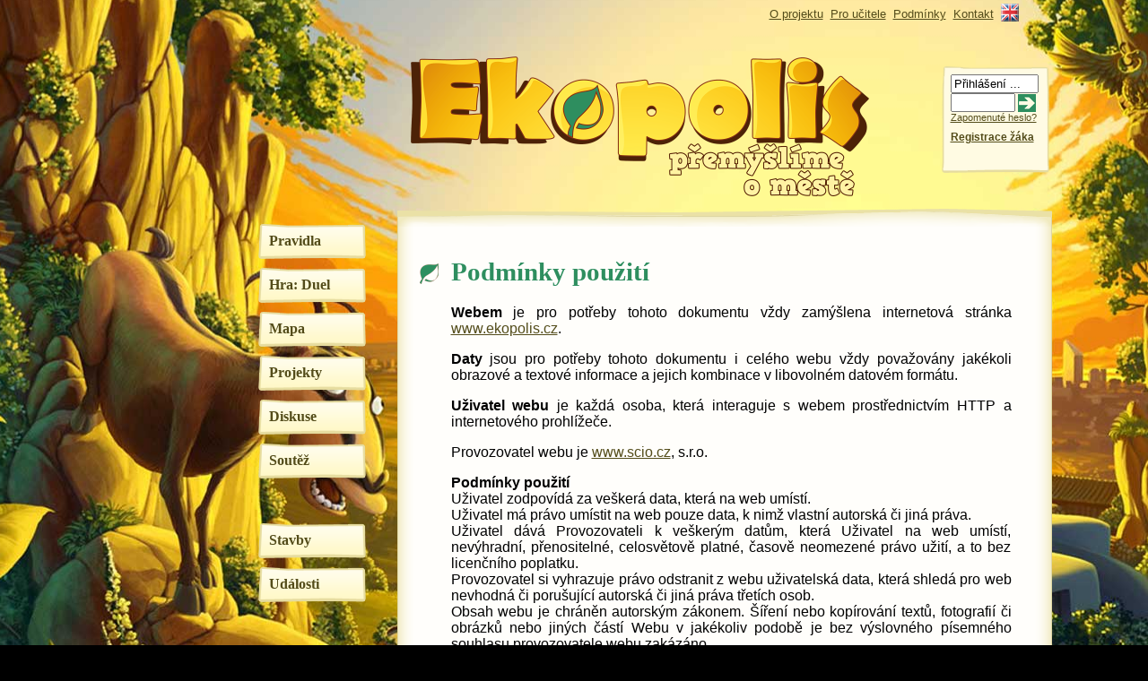

--- FILE ---
content_type: text/html; charset=utf-8
request_url: http://www.ekopolis.cz/podminky-pouziti.aspx
body_size: 10172
content:


<!DOCTYPE html PUBLIC "-//W3C//DTD XHTML 1.0 Strict//EN" "http://www.w3.org/TR/xhtml1/DTD/xhtml1-strict.dtd">
<html xmlns="http://www.w3.org/1999/xhtml">
<head>
<meta http-equiv="content-type" content="text/html; charset=utf-8" />
<meta http-equiv="cache-control" content="no-cache" />
<meta http-equiv="pragma" content="no-cache" />
<meta http-equiv="expires" content="-1" />  
<!--<meta http-equiv="X-UA-Compatible" content="IE=EmulateIE7" />-->

<title>Ekopolis</title>
<meta name="keywords" content="Ekopolis, enviromentální výchova, enviromentalistika, desková výuková hra, škola hrou, diskusní fórum, flash hra" />
<meta name="description" content="Informace o deskové hře Ekopolis, diskusní fórum pro školy, diskusní fórum pro učitele a žáky" />
  <link href="/css/style.css" rel="stylesheet" type="text/css" />
  <link href="http://ajax.googleapis.com/ajax/libs/jqueryui/1.8/themes/base/jquery-ui.css" rel="stylesheet" type="text/css"/>
  <script src="http://ajax.googleapis.com/ajax/libs/jquery/1.4/jquery.min.js" type="text/javascript"></script>
  <script src="http://ajax.googleapis.com/ajax/libs/jqueryui/1.8/jquery-ui.min.js" type="text/javascript"></script>
  <script type="text/javascript">
     function ch__(){
       if($(".loginInputCl").val() == '')
         $(".loginInputCl").val('Přihlášení ...');
     }    
    
     $(document).ready(function(){
       /*autocomplete for school selection*/
       $('input[name="kw"]').autocomplete({
         source: '/skolydb.aspx',
         select: function(event, ui) {
           $('.skolaClass').val(ui.item.id);
           }
       });
       $(".ui-widget").css("font-size","0.7em");
       
       /*move the last two menu entities*/
       var nClast = $(".menu li").length;
       var nC2ndlast = nClast - 1;
       var sel1 = ".menu li:nth-child("+nClast.toString()+") a";
       var sel2 = ".menu li:nth-child("+nC2ndlast.toString()+") a";
       $(sel1)
         .css({position:"relative", top:"40px"});
       $(sel2)
         .css({position:"relative", top:"40px"});
       
       /*login input text replacement*/
       setTimeout("ch__();",300);
       $(".loginInputCl").focusin(function(){
         if($(this).val() == 'Přihlášení ...')
           $(this).val('');
       }).focusout(function(){
         if($(this).val() == '')
           $(this).val('Přihlášení ...');
       });
       
       /* naive swearing filter */
       var naiveSwearingFilter = /tubrabubra|kurva|píča|mrdat|šukat|kreténi|idioti|hajzlové|kunda|mrdka|vylízanej|hovno|zpíčenej|kokoti|čurák|čůrák|čúrák|pizda|debilové|debilky/g;
       $(".standardTable td").each(function(i){
         $(this).html($(this).html().replace(naiveSwearingFilter,'xxx'));
       });
       
       /* ekoBuldingViewFrame workaround */
       if(isNaN(window.parent.location.href.split("?")[1])){
         $("#ekoBuldingViewFrame").remove();
       }
         

     });
  </script>
</head>
  <body>
  <form method="post" action="/podminky-pouziti.aspx" id="form1">
<div class="aspNetHidden">
<input type="hidden" name="__EVENTTARGET" id="__EVENTTARGET" value="" />
<input type="hidden" name="__EVENTARGUMENT" id="__EVENTARGUMENT" value="" />
<input type="hidden" name="__VIEWSTATE" id="__VIEWSTATE" value="/wEPDwUENTM4MWRkzF++YomfJq5SlccSMi5mz39MKIyMshtdDf78ECNhvyE=" />
</div>

<script type="text/javascript">
//<![CDATA[
var theForm = document.forms['form1'];
if (!theForm) {
    theForm = document.form1;
}
function __doPostBack(eventTarget, eventArgument) {
    if (!theForm.onsubmit || (theForm.onsubmit() != false)) {
        theForm.__EVENTTARGET.value = eventTarget;
        theForm.__EVENTARGUMENT.value = eventArgument;
        theForm.submit();
    }
}
//]]>
</script>


    <div id="wrapMain">
        <div id="wrapLogo">
            <div id="quickLinkBar">
                <a href="/hmenu/o-projektu.aspx">O projektu</a> 
<a href="/hmenu/pro-ucitele.aspx">Pro učitele</a> 
<a href="/hmenu/podmínky.aspx">Podmínky</a> 
<a href="/hmenu/kontakt.aspx">Kontakt</a> 

              <a href="/hmenu/english.aspx"><img style="position:relative; top: 4px;" title="English version" alt="English version" src="/media/46426/uk_flag.gif"/></a>
            </div>
            <div id="wrapLogin">
                      
        <!-- MembershipProvider="UmbracoMembershipProviderKoordinator" -->
            <table id="ContentPlaceHolderDefault_EkoLogin_2_loginView_login" cellspacing="0" cellpadding="0" style="border-collapse:collapse;">
	<tr>
		<td>

                <input name="ctl00$ctl00$ctl00$ContentPlaceHolderDefault$EkoLogin_2$loginView$login$UserName" type="text" id="ContentPlaceHolderDefault_EkoLogin_2_loginView_login_UserName" class="loginInputCl" /><br/>
                
                <input name="ctl00$ctl00$ctl00$ContentPlaceHolderDefault$EkoLogin_2$loginView$login$Password" type="password" id="ContentPlaceHolderDefault_EkoLogin_2_loginView_login_Password" class="passInputCl" />

                <input type="submit" name="ctl00$ctl00$ctl00$ContentPlaceHolderDefault$EkoLogin_2$loginView$login$LoginButton" value=" " id="ContentPlaceHolderDefault_EkoLogin_2_loginView_login_LoginButton" class="tinySubmit" /> 
                <br/> 
                <a id="ContentPlaceHolderDefault_EkoLogin_2_loginView_login_linkForgotPassword" class="loginPass" href="javascript:__doPostBack(&#39;ctl00$ctl00$ctl00$ContentPlaceHolderDefault$EkoLogin_2$loginView$login$linkForgotPassword&#39;,&#39;&#39;)">Zapomenuté heslo?</a>
                <a id="ContentPlaceHolderDefault_EkoLogin_2_loginView_login_linkRegistrace" class="loginReg" href="javascript:__doPostBack(&#39;ctl00$ctl00$ctl00$ContentPlaceHolderDefault$EkoLogin_2$loginView$login$linkRegistrace&#39;,&#39;&#39;)">Registrace žáka</a>
                <span id="ContentPlaceHolderDefault_EkoLogin_2_loginView_login_FailureText" class="loginFail"></span>                
            </td>
	</tr>
</table>
            


            </div>
          <a style="float:left; position: relative; top:40px; left:140px;" href="/"><img alt="ekoLogo"  src="/img/ekoLogo_1.png" /></a>
        </div>
        <div id="wrapCenter">
            <div id="wrapMenu">
                <ul class="menu">
                    <li><a href="/menu/pravidla.aspx">Pravidla</a></li><li><a href="/menu/hra-duel.aspx">Hra: Duel</a></li><li><a href="/menu/mapa.aspx">Mapa</a></li><li><a href="/menu/projekty.aspx">Projekty</a></li><li><a href="/menu/diskuse.aspx">Diskuse</a></li><li><a href="/menu/soutěž.aspx">Soutěž</a></li><li><a href="/menu/stavby.aspx">Stavby</a></li><li><a href="/menu/udalosti.aspx">Události</a></li>
                </ul>
            </div>
            <div id="wrapContent">
                <div class="holdTop"></div>
                <div class="content">


  <h1>Podmínky použití</h1>
  <p><strong>Webem</strong> je pro potřeby tohoto dokumentu vždy
zamýšlena internetová stránka <a href="/">www.ekopolis.cz</a>.</p>

<p><strong>Daty</strong> jsou pro potřeby tohoto dokumentu i celého
webu vždy považovány jakékoli obrazové a textové informace a jejich
kombinace v libovolném datovém formátu.</p>

<p><strong>Uživatel webu</strong> je každá osoba, která interaguje
s webem prostřednictvím HTTP a internetového prohlížeče.</p>

<p>Provozovatel webu je <a
href="http://www.scio.cz">www.scio.cz</a>, s.r.o.</p>

<p><strong>Podmínky použití</strong><br />
Uživatel zodpovídá za veškerá data, která na web umístí.<br />
Uživatel má právo umístit na web pouze data, k nimž vlastní
autorská či jiná práva.<br />
Uživatel dává Provozovateli k veškerým datům, která Uživatel na web
umístí, nevýhradní, přenositelné, celosvětově platné, časově
neomezené právo užití, a to bez licenčního poplatku.<br />
Provozovatel si vyhrazuje právo odstranit z webu uživatelská data,
která shledá pro web nevhodná či porušující autorská či jiná práva
třetích osob.<br />
Obsah webu je chráněn autorským zákonem. Šíření nebo kopírování
textů, fotografií či obrázků nebo jiných částí Webu v jakékoliv
podobě je bez výslovného písemného souhlasu provozovatele webu
zakázáno.<br />
Uživatel se použitím webu zavazuje k dodržování těchto
podmínek.<br />
Ochrana osobních údajů</p>

<p><strong>Provozovatel webu&nbsp; je registrován u Úřadu pro
ochranu osobních údajů</strong> v registru zpracování osobních
údajů a při nakládání s osobními údaji uživatelů dodržuje
ustanovení zákona č.101/2000 Sb., o ochraně osobních údajů a
informací. Registrací na tomto webu souhlasí uživatel závazně se
zpracování jeho údajů v rozsahu nezbytném pro případné porovnání
výsledků v testech a práce na webu. Na žádost uživatele budou jeho
osobní údaje v databázi společnosti Scio změněny či odstraněny.</p>

<p>&nbsp;</p>

                  
                  
                </div>
                <div class="holdBottom"></div>
                <div class="holdTop"></div>
                <div class="footer" style="text-align:center;">
                    <a href="#" style="position:relative; top:10px;">
                      <img alt="logo"  src="/img/paticka-logo_1.jpg" />
                    </a>
                </div>
                <div class="holdBottom"></div>
            </div>
        </div>
    </div>
  
<div class="aspNetHidden">

	<input type="hidden" name="__VIEWSTATEGENERATOR" id="__VIEWSTATEGENERATOR" value="CA0B0334" />
</div></form>
<script type="text/javascript">

  var _gaq = _gaq || [];
  _gaq.push(['_setAccount', 'UA-3877569-12']);
  _gaq.push(['_trackPageview']);

  (function() {
    var ga = document.createElement('script'); ga.type = 'text/javascript'; ga.async = true;
    ga.src = ('https:' == document.location.protocol ? 'https://ssl' : 'http://www') + '.google-analytics.com/ga.js';
    var s = document.getElementsByTagName('script')[0]; s.parentNode.insertBefore(ga, s);
  })();

</script>    
</body>
</html>


  
  
 


--- FILE ---
content_type: text/css
request_url: http://www.ekopolis.cz/css/style.css
body_size: 5954
content:
/* 
    Document   : style
    Created on : 28.11.2010, 15:50:07
    Author     : FD
    Description: Ekopolis main style
*/

#gMapContent{
  font-family: Arial;
}

input{
  width:240px;
}

span.Info{
  margin:0 0 4px 0;
  padding:0px;
  font-size:13px;
  font-family:"Courier New";
  font-weight:bold;
  display:block;
  /*border:1px solid green;*/
  text-align:left;
  background-color:#f6f6f6;
  color:#6c1400;

}

a img{
    text-decoration: none;
    border:none;
}
root { 
    display: block;
}

body
{
    background: url('/img/bg.jpg') black center no-repeat fixed;
    margin: 0;
    font-family:"Trebuchet MS", Arial, Helvetica, sans-serif;
    padding: 0;
    /*font-size:0.8em;*/
} 

#wrapMain{
    width:885px;
    margin: 0 auto;
}
#wrapLogo{
    height: 230px;
}
#wrapCenter{
    position: relative;
    left: 90px;
}
/* menu */

#wrapMenu{
    width:140px;
    float:left;
    margin:0;
    margin-top:10px;
  /*margin-left: 100px;*/
    padding:0;
}
.menu {
  float: left;
}
ul.menu {
  margin: 0px;
  padding: 0px;
  list-style: none outside none;
}
.menu li {
  display: inline;
        padding:0;
        
    margin:0;
    
}
.menu a {
  display: block;
  float: left;
  margin-top: 10px;
  padding: 10px 0px 0px 12px;
  text-decoration: none;
  font-family:Georgia, "Times New Roman", Times, serif;
  font-weight: bold;
  font-size: 16px;
  color: #534c1a;
  width: 108px;
  height: 29px;
  background-image: url('/img/eTLACITKO.png');
}

.menu a:hover, .active a {
    color: green;
}

/*  content */
#wrapContent{
    width:730px;
    float: right;
  
    /*border: 1px solid blue;*/
}
.holdTop{
    background: url('/img/top.png');
    height: 33px;
}
.content{
    background: url('/img/mid.png') repeat-y;
    padding: 5px 45px 30px 60px;
  
}

h1
{
  color: #2e8e5f;
  font-family:Georgia, "Times New Roman", Times, serif;
  font-size: 1.8em;
  position: relative;
  left: -1.2em;
  padding-left: 1.2em;
  font-weight: bold;  
  background: url('/img/odrazka.png') 0 7px no-repeat;
}

h2
{
  color: #2e8e5f;
  font-family:Georgia, "Times New Roman", Times, serif;
  font-size: 1.2em;
  position: relative;
  left: -1.1em;
  padding-left: 1.1em;
  font-weight: bold;  
  background: url('/img/odrazka2.png') 0 6px no-repeat;
}

h3
{
  color: #2e8e5f;
  font-family:Georgia, "Times New Roman", Times, serif;
  font-size: 1.0em;
  position: relative;
  left: -1.1em;
  padding-left: 1.1em;
  font-weight: bold;  
  background: url('/img/odrazka2.png') 0 3px no-repeat;
}


.footer{
  background: url('/img/mid.png') repeat-y;
  padding: 10px 10px 5px 10px;
}

.holdBottom{
    background: url('/img/bottom.png');
    height: 33px;
    margin-bottom: 15px;
}
.content p{
    /*margin: 0px;*/
    text-align: justify;
}
#quickLinkBar{
    position: relative;
    font-size: 13px;
    /*font-family: Tahoma, Geneva, sans-serif;*/
    left:660px;
    width: 300px;
}
#quickLinkBar a{
    color: #534c1a;
    text-decoration: underline;
}
#quickLinkBar a:hover{
    text-decoration: none;
    color: green;
}
#wrapLogin{
    width: 100px;
    height: 100px;
    background-image: url('/img/login.png');
    float:left;
    position:relative;
    left:852px;
    top:50px;
    padding:10px;
  font-size:11px;
}
#wrapLogin a{
  color: #534c1a;
}
#wrapLogin a:hover{
  color:green;
}
.loginFail{
  color:red;
}
.loginReg{
  font-size:12px;
  font-weight:bold;
}
#wrapLogin input{
    width:90px;
    margin: 0px;

}
#wrapLogin input.tinySubmit{
     border:none;
     background: none;
     width:20px;
     height:20px;
     background-image: url('/img/tinySubmit.png') ;
}

.profileLogoutStyle {
  position: absolute; 
  top:95px;
  left:95px;
}

#profileTable{
  table-layout:fixed;
}
#profileTable .profileTableHeaderOne{
  width:550px;
}

.standardTable{
    width:624px;
   /* border-left:  1px solid grey;
    border-right:  1px solid grey;*/
    border-top:  1px solid grey;
    background-color: white;
    text-align: center;
    table-layout:fixed;
}

.standardTable a{
    text-decoration: underline;
    color:inherit;
}
.standardTable a:hover{
    color:green;
    text-decoration: none;
}

.standardTable td.tinyConHeader{
  width:100px;
}

.standardTable td{
    border-bottom:1px solid #dadada;
    text-align: left;
    padding:3px;
    word-wrap:  break-word;
    white-space: normal;

}

.standardTable th{
    border-bottom:1px solid grey;
    text-align: left;
    
}

a{
  color: #534c1a;
}

a:visited{
    color:inherit;
}
a:hover{
    color:green;
    text-decoration: none;
}
.standardTable tr:hover{
    background-color: #f6f6f6;
}

.removeMe{
    color: red;
    font-family: Arial;
}

.standardTable td{
    vertical-align: top;
}

#threadTable th{
    
}
.positiveValue{
    color:green;
}
.negativeValue{
    color:red;
}
.forumDate{
    font-size: 12px;
}

#wrapLogin .passInputCl{
  width:64px;
}



.content > .ikonove-popisky .character-style-1{
  font-size:20px;
  position:relative;
  top: -15px;
  padding:0px 0px 0px 15px;
  line-height : 40px;
  color:#2E8E5F;
  font-weight:bold;
  font-family:Georgia,"Times New Roman",Times,serif;
}

.standardTable .ikonove-popisky .character-style-1{
  font-size:14px;
  color:#2E8E5F;
  font-weight:bold;
  font-family:Georgia,"Times New Roman",Times,serif;
}

.content p.nadpis-stavby-cevena{
  text-align:right;
}

.datumPrispevku{
  font-size:12px;
}


.stavba {
  margin-left:8px;
}



.profileLogoutStyleText{
  position: absolute;
  top:95px;
  left:37px;
}


.forumNumber{
  font-size:12px;
}

.ikonov-popisky-text a{
  text-decoration:underline;
}

.scoreBoard{
  width:auto;
}

 .loginFail{
  position: relative;
  top:6px;
}
.loginReg{
  position: relative;
  top:9px;
}
#profileTable td em{
  font-size:12px;
}

.checkBoxStandard input{
  width:20px;
}
.RegistraceHlaskaOdeslat{
  padding-bottom:15px;
}
.redColor{
  color:red;
}






























/* EDITOR PROPERTIES - PLEASE DON'T DELETE THIS LINE TO AVOID DUPLICATE PROPERTIES */
